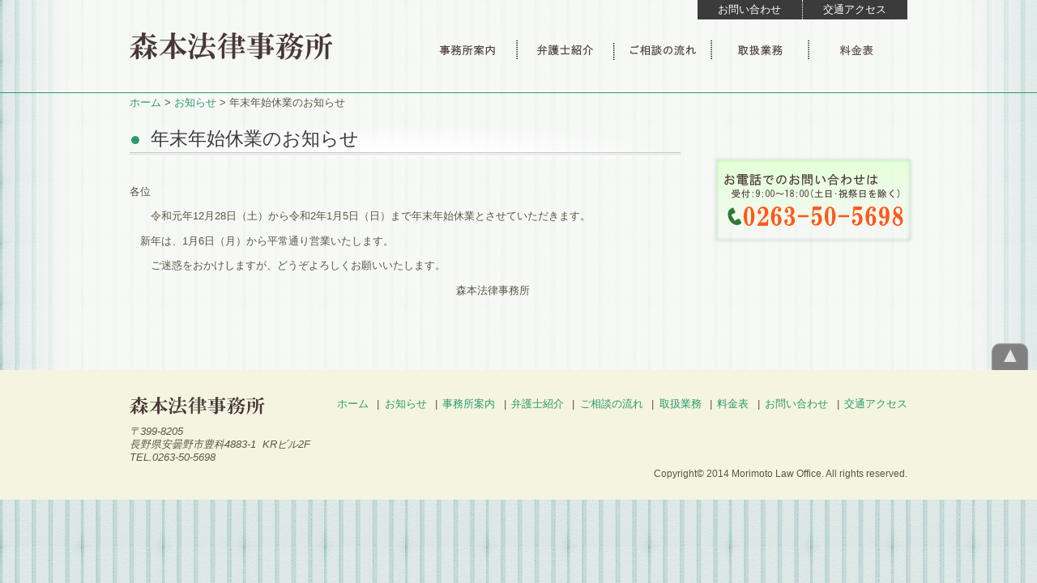

--- FILE ---
content_type: text/html; charset=UTF-8
request_url: https://www.morimoto-law.jp/index.php?id=29
body_size: 4617
content:
<!DOCTYPE html>
<html xmlns="http://www.w3.org/1999/xhtml" xml:lang="ja" lang="ja" dir="ltr">
<head>
	<meta charset="utf-8">
	<meta http-equiv="X-UA-Compatible" content="IE=edge">
	<meta property="og:title" content="">
	<meta property="og:description" content="">
	<meta property="og:url" content="">
	<meta property="og:image" content="">
	<title>年末年始休業のお知らせ｜森本法律事務所</title>
	<meta name="keywords" content="年末年始休業のお知らせ,森本法律事務所,弁護士,法律相談,長野県,安曇野市,豊科,離婚,相続,交通事故,債務整理">
	<meta name="description" content="安曇野市にある法律事務所です。離婚・相続・交通事故・債務整理・刑事事件など法律に関すること何でもご相談ください。">
	<link rel="shortcut icon" href="">
	<link rel="stylesheet" href="assets/css/style.css">
	<link rel="stylesheet" href="assets/css/lightbox.css">
	<script type="text/javascript" src="assets/js/jquery-1.7.1.min.js"></script>
	<script type="text/javascript" src="assets/js/common.js"></script>
	<script type="text/javascript" src="assets/js/lightbox.js"></script>
	<!--[if lt IE 9]>
	<script src="//html5shim.googlecode.com/svn/trunk/html5.js"></script>
	<![endif]-->
	<script type="text/javascript">
		var followscrolling = new ATFollowScrolling({
			element : '#side'
		});
		followscrolling.load();
	</script>
</head>

<body id="20140714">
<div id="wrapper">

<header id="header" class="clearfix">
<div class="clearfix">
<h1><a href="https://morimoto-law.jp/"><img src="assets/images/logo.png" alt="森本法律事務所" width="" height=""></a></h1>

<nav id="gnavi2">
<ul class="clearfix">
<li><a href="index.php?id=2#sm02">お問い合わせ</a></li><!--
--><li><a href="index.php?id=2#sm03">交通アクセス</a></li>
</ul>
<!-- /#gnavi2 --></nav>

<nav id="gnavi1">
<ul class="clearfix">
<li><a href="index.php?id=2"><img src="assets/images/menu1_off.png" alt="事務所案内" width="" height=""></a></li><!--
--><li><a href="index.php?id=3"><img src="assets/images/menu2_off.png" alt="弁護士紹介" width="" height=""></a></li><!--
--><li><a href="index.php?id=4"><img src="assets/images/menu3_off.png" alt="ご相談の流れ" width="" height=""></a></li><!--
--><li><a href="index.php?id=5"><img src="assets/images/menu4_off.png" alt="取扱業務" width="" height=""></a></li><!--
--><li><a href="index.php?id=6"><img src="assets/images/menu5_off.png" alt="料金表" width="" height=""></a></li>
</ul>
<!-- /#gnavi1 --></nav>
</div>
</header>


<section id="content" class="clearfix">
<div>

<div id="topicpath">
<a href="https://www.morimoto-law.jp/" class="home">ホーム</a> &gt; <a href="https://www.morimoto-law.jp/index.php?id=7">お知らせ</a> &gt; 年末年始休業のお知らせ
</div>

<section id="main">
<h1>年末年始休業のお知らせ</h1>
<!-- /#main --></section>

<section id="news_each">
<p>各位</p>
<p>　　令和元年12月28日（土）から令和2年1月5日（日）まで年末年始休業とさせていただきます。</p>
<p>　新年は、1月6日（月）から平常通り営業いたします。</p>
<p>　　ご迷惑をおかけしますが、どうぞよろしくお願いいたします。</p>
<p>　　　　　　　　　　　　　　　　　　　　　　　　　　　　　　　森本法律事務所</p>
<!-- /#news_each --></section>

<section id="side">

<p><img src="assets/images/tel_03.png" alt="お問い合わせ" width="248" height="108"></p>
<!-- /#side --></section>

</div>
<!-- /#content --></section>

<footer id="footer">
<div>

<nav>
<ul>
<li><a href="https://morimoto-law.jp/">ホーム</a></li>
<li><a href="index.php?id=7">お知らせ</a></li>
<li><a href="index.php?id=2">事務所案内</a></li>
<li><a href="index.php?id=3">弁護士紹介</a></li>
<li><a href="index.php?id=4">ご相談の流れ</a></li>
<li><a href="index.php?id=5">取扱業務</a></li>
<li><a href="index.php?id=6">料金表</a></li>
<li><a href="index.php?id=2#sm02">お問い合わせ</a></li>
<li><a href="index.php?id=2#sm03">交通アクセス</a></li>
</ul>
</nav>

<section>
<h1><img src="assets/images/logo2.png" alt="森本法律事務所" width="" height=""></h1>
<address>
<p>〒399-8205</p>
<p>長野県安曇野市豊科4883-1&nbsp;&nbsp;KRビル2F</p>
<p>TEL.0263-50-5698</p>
</address>
</section>

<p id="copyright">Copyright&copy; 2014 Morimoto Law Office. All rights reserved.</p>
<p id="pagetop"><a href="#header"><img src="assets/images/page_top_off.png" alt="Page Top" width="" height=""></a></p>
</div>
<!-- /#footer --></footer>

<!-- /#wrapper --></div>

</body>
</html>

--- FILE ---
content_type: text/css
request_url: https://www.morimoto-law.jp/assets/css/style.css
body_size: 12848
content:
@charset "utf-8";
/* -------------------------------------------------------------------
 * Author: ADVANCED INFORMATION DESIGN Co.,Ltd.
 * Version: 1.0
 * Created on: 2014.06.01
---------------------------------------------------------------------- */

/* -- reset default browser CSS -- */
*{ margin: 0; padding: 0; }
body, div, dl, dt, dd, ul, ol, li,h1, h2, h3, h4, h5, h6,
pre, form, fieldset, input, textarea, p, blockquote, th, td { margin: 0; padding: 0; }
address, caption, cite, code, dfn, , strong, th, var { font-style: normal; }
table { border-collapse: collapse; border-spacing: 2px; background: transparent; }

h1, h2, h3, h4, h5, h6 { font-size: 100%; font-weight: normal; }
img { border: none; vertical-align: bottom; }
hr { border: none; }

/* -- font settings -- */
body { color: #5a5546; font-family: "メイリオ", Meiryo,"ヒラギノ角ゴ Pro W3", "Hiragino Kaku Gothic Pro",Arial,"ＭＳ Ｐゴシック","MS PGothic",Osaka,sans-serif; font-size: 80%; }

table { font-size: inherit; }
input { font-family: inherit; }

a { color: #289b69; text-decoration: none; }
a:link { color: #289b69; text-decoration: none; }
a:visited { color: #ff4b4b; text-decoration: none; }
a:hover { text-decoration: underline; }

/* -- common classes -- */
.clearfix:after { display: block; clear: both; content: ''; }
.clearfix { width:100%; }	/* clearfix IE 6, 7 */

._blank { padding-right: 20px; background: url('images/ico_blank.gif') no-repeat right 50%; }

.txtl { text-align: left; }
.txtr { text-align: right; }

.l380 { float: left; width: 380px;}
.r180 { float: left; width: 180px; }
.l200 { float: left; width: 206px; }
.r440 { float: right; width: 440px; }
.l440 { float: left; width: 440px; }
.r200 { float: right; width: 220px; }

/* -- structure -- */
html {
	background: url('images/wall93.png');
	line-height: 1.5em;
}

div#wrapper {
/*	margin-top: 0.4px;*/
	background: url('images/bg_wrapper.png') repeat-y 50%;
}

/* -- header --------------------------------------------------------- */
#header li { list-style: none; }

#header {
	border-bottom: solid 1px #289b69;
}

#header div{
	position: relative;
	width: 960px;
	margin: 0 auto;
}

#header h1 {
	float: left;
	width: 251px;
	height: 34px;
	margin: 40px 0;
}

#gnavi2 {
	float: right;
	width: 700px;
}

#gnavi2 ul {
	text-align: right;
}

#gnavi2 ul li {
	display: inline-block;
	background: #3b3b3b;
}

#gnavi2 ul li:first-child { border-right: #fff dotted 1px; }
#gnavi2 ul li:hover { background: #289b69; }

#gnavi2 ul li a {
	display: block;
	padding: 0 2em;
	color: #fff;
}

#gnavi2 ul li a:hover { text-decoration: none; }

#gnavi1 {
	position: absolute;
	top: 49px;
	right: 0;
	width: 700px;
}

#gnavi1 ul {
	text-align: right;
}

#gnavi1 ul li {
	display: inline-block;
}

/* -- top image -- */
#topimage {
	height: 270px;
	background: #eee url('images/top.jpg') no-repeat center top;
}

/* -- content -------------------------------------------------------- */
#main li { list-style: none; }

#content {
	width: 960px;
	margin: 0 auto 80px auto;
}

#topicpath ul{
	margin: 1em 0;
}

#topicpath ul li{
	display: inline-block;
	list-style: none;
}

#topicpath ul li:before { margin: 0 1em; content: '>'; }
#topicpath ul li:first-child:before { margin: 0; content: none; }


/* -- main ----------------------------- */
#main_index li { list-style: none; }

#main,
#news_each {
	float: left;
	width: 680px;
}

#main h1 {
	padding: 20px 0 10px 0;
	background: url('images/bg_h1_main.png') no-repeat left bottom;
	color: #3b3b3b;
	font-family: 'ヒラギノ明朝 Pro W3', 'Hiragino Mincho Pro', 'HGS明朝B', 'ＭＳ Ｐ明朝', serif;
	font-size: 180%;
	text-shadow: 1px 1px 0 #fff;
}

#main h1:before { margin-right: 0.5em; color: #289b69; content: '●'; }
#main h1:after { margin-left: 2em; color: #666; font-family: "Times New Roman","YuMincho","HiraMinProN-W3","Hiragino Mincho ProN","游明朝","ヒラギノ明朝Pro W3","IPAexMincho","IPAex明朝","MS PMincho","ＭＳＰ明朝","MS Mincho","ＭＳ明朝",serif; font-size: 50%; }
body#about #main h1:after { content: 'About office'; }
body#profile #main h1:after { content: 'Profile'; }
body#flow #main h1:after { content: 'Flow of consultation'; }
body#work #main h1:after { content: 'Work'; }
body#price #main h1:after { content: 'Price list'; }
body#news #main h1:after { content: 'News'; }
body#blog #main h1:after { content: 'Staff Blog'; }

#main h2 {
	clear: both;
	margin: 40px 0 40px 0;
	font-size: 160%;
}

#main h3 {
	clear: both;
	margin-bottom: 20px;
	padding: 3px 1em;
	box-shadow: 0 0 20px #fff;
	border-top: #c2cec5 solid 1px;
	border-right: #fff solid 1px;
	border-bottom: #fff solid 1px;
	border-left: #c2cec5 solid 1px;

	border-radius: 5px;
	
	
	





	background: #eaeeeb;
	color: #596f5e;
	font-weight: bold;
/*	padding: 0 0 0 1em;
	border-left: #289b69 solid 3px; 
	font-size: 120%;
	font-weight: bold;*/
}

#main h4 {
	clear: both;
	margin: 1em 0;
	font-size: 120%;
}

#main p {
	margin-bottom: 1em;
}

#main table,
#news_each table {
	width: 100%;
	margin-bottom: 1em;
	line-height: 1.4em;
}

#main table tr,
#news_each table tr {
}

#main table th,
#main table td,
#news_each table th,
#news_each table td {
	padding: 0.5em 1.5em;
	border: #acd5d5 solid 1px;
}

#main table th,
#news_each table th {
	background: #ecf5e1;
}

#main table td,
#news_each table td {
	background: #fff;
}

#main table tr:nth-child(odd) td { background: #fff; }
#main table tr:nth-child(even) td { background: #eef2ef; }

#news_each table tr:nth-child(odd) td { background: #fff; }
#news_each table tr:nth-child(even) td { background: #eef2ef; }

#main table td p,
#news_each table td p {
	margin-bottom: 0;
}

#main ul {
	margin-bottom: 1em;
}

#main #left {
	float: left;
	width: 200px;
}

#main #right {
	float: right;
	width: 450px;
}

ul#news_all {
	margin: 40px 0;
	border-top: #acd5d5 dotted 1px;
}

ul#news_all li {
	list-style: none;
	border-bottom: #acd5d5 dotted 1px;
	border-width: 1px;
	padding: 5px;
}

ul#news_all li span {
	padding-right: 15px;
}

p#paginate {
}

p#paginate span,
p#paginate a {
	margin-left: 3px;
	padding: 0.2em 1.2em;
	background: #eee;
	border-radius: 0.8em;
	color: #4d4d4d;
}

p#paginate span.ditto_currentpage { background: #28906F; color: #fff; }
p#paginate span.ditto_off { background: #fff; color: #999; }

p#paginate a:hover { background: #3b3b3b; color: #fff; text-decoration: none; }

ul.caution {
}

ul.caution li {
	padding-left: 1.5em;
	color: #ff4b5a;
	font-size: 90%;
	text-indent: -1.5em;
}

ul.caution li:before { margin-right: 0.5em; content: '※'; }

/* Index */
#main_index {
	margin: 40px auto;
/*
	display: -webkit-flex;
	display: -moz-flex;
	display: flex;
	justify-content: space-between;
*/
}

#news_blog {
	float: left;
	width: 320px;
}

#news_blog h1 {
	height: 25px;
	padding-bottom: 20px;
	background: url('images/bg_h1_main.png') no-repeat left bottom;
}

#news_blog ul li {
	padding: 5px;
	border-bottom: #acd5d5 dotted 1px;
}

#news_blog ul li span {
	padding-right: 1em;
	font-size: 90%
}

#news_blog ul li#list_all {
	border-bottom: none;
	text-align: right;
	line-height: 1.8em;
}

#blog_index h1 {
	margin-top: 2.5em;
}

ul#roadsign {
	float: right;
	width: 600px;
}

ul#roadsign li {
	float: left;
	width: 160px;
	margin-left: 40px;
	padding: 5px;
	box-shadow: 0px 0px 15px #c2cec5;
	border: #c2cec5 solid 1px;
	border-radius: 2px;
	background: #fff;
}

ul#roadsign li:first-child { margin-left: 0; }

ul#roadsign li:hover {
	border-color: #289b69;
	background: #eaeeeb;
}

ul#roadsign li a {
	display: block;
	color: #3b3b3b;
}

ul#roadsign li a:hover { text-decoration: none; }

ul#roadsign li a>span {
	color: #5a5546;
	font-size: 90%;
	line-height: 1.4em;
}

ul#roadsign li a>span em {
	display: block;
	margin: 10px 0;
	color: #289b69;
	font-weight: bold;
	line-height: 1.4em;
}

p#banner img {
	margin-top: 3em;

}

/* About */
div.l440 img {
	margin-bottom: 3em;
}

div#gmap {
	width: 680px;
	height: 369px;
	margin-bottom: 40px;
}

div#map {
	position: relative;
}

div#map p {
	margin-bottom: 0;
}

div#map p.cam {
	position: absolute;
	width: 25px;
	height: 21px;
}

div#map p#cam1 { top: 41px; left: 429px; }
div#map p#cam2 { top:  4px; left: 542px; }
div#map p#cam3 { top: 217px; left: 445px; }
div#map p#cam4 { top: 259px; left: 461px; }
div#map p#cam5 { top: 206px; left: 633px; }
div#map p#cam6 { top: 282px; left: 579px; }
div#map p#cam7 { top: 257px; left: 649px; }

div#map p#memo {
	height: 25px;
	margin-top: 1em;
	text-align: right;
	line-height: 25px;
}

div#map p#memo img {
	margin-right: 0.5em;
	vertical-align: middle;
}

/* Profile */
h2#sm01 span#member {
	font-size: 80%;
}

h3#greet {
	margin-top: 40px;
}

/* Flow */
ol#flow_ol {
	margin-top: 40px;
}

ol#flow_ol dl {
	border-top: #D2B48C solid 1.5px;
}

ol#flow_ol dt {
	width: 150px;
	padding: 0.5em;
	background: #D2B48C;
	font-size: 120%;
}

ol#flow_ol dt span {
	color: #fff;
	font-size: 150%;
}

ol#flow_ol dd {
	padding: 1.5em 0.5em 2.5em 0.5em;
}

dl#flow1 h4 {
	padding: 1em 1em 0;
}

dl#flow1 img {
	padding-left: 2em;
}

dl#flow1 img {
	padding-left: 2em;
}

dl#flow3 dd p:first-child {
	float: right;
	margin: 0 0 1em 1em;
}

dl#flow3 img {
}

/* Work */
ul#work li dl dt {
	margin: 1em 0 ;
	padding: 0.2em 0 0 1em;
	border-bottom: #D2B48C dotted 1px;
	border-left: #D2B48C solid 5px; 
	font-size: 160%;
}

ul#work dd {
	margin-left: 30px;
/*	padding-left: 20px;
	background: url('images/work_icon.png') no-repeat left top; */
}

/*ul#work dd:before { margin-right: 0.5em; padding-bottom: 0.1px; font-size: 70%; middle; content: '◆'; }*/
ul#work dd:before { margin-right: 0.5em; color: #289b69; font-weight: bold; content: '＋'; }

ul#work img {
	float: right;
}

/* Price */
div#price h3 {
	margin-top: 40px;
	margin: 1em 0;
}

#main table th.tb_cl {
	background: #eee;
}

ul.cau01 {
	margin-top: 2.5em;
}

ul.cau01 li {
	padding-left: 1.5em;
	color: #b3343e;
	font-size: 90%;
	text-indent: -1.5em;
}

ul.cau01 li:before { margin-right: 0.5em; content: '※'; }

li#anc01 em {
	font-weight: bold;
	text-decoration: underline;
}

/* News */
#news_each {
	margin-top: 2em;
	font-family: "ヒラギノ角ゴ Pro W3", "Hiragino Kaku Gothic Pro",Arial,"ＭＳ Ｐゴシック","MS PGothic",Osaka,sans-serif;
}

#news_each h1 {
	font-size: 170%;
}

#news_each h2 {
	font-size: 160%;
}

#news_each h3 {
	font-size: 150%;
}

#news_each h4 {
	font-size: 140%;
}

#news_each h5 {
	font-size: 130%;
}

#news_each h6 {
	font-size: 120%;
}

#news_each h1,
#news_each h2,
#news_each h3,
#news_each ul,
#news_each ol {
	margin: 1em 0;
}

#news_each h4,
#news_each h5,
#news_each h6,
#news_each p,
#news_each ul li,
#news_each ol li,
#news_each img {
	margin: 0.5em 0;
}

#news_each table {
	margin-top: 1em;
}

#news_each ul li,
#news_each ol li {
	list-style-position: inside;
}

#news_each .justifyright {
	text-align: right;
}

#news_each em{
	font-style: italic;
}

#news_each hr {
	border: solid 1px;
}

/* -- side ----------------------------- */
#side li { list-style: none; }

#side {
	float: right;
	width: 240px;
}

dl#sidemenu {
	margin-bottom: 40px;
}

dl#sidemenu dt {
	padding: 0 1em 15px 1em;
	background: url('images/bg_h1_main.png') no-repeat left bottom;
}

dl#sidemenu ul {
	margin-top: 1px;
	border-top: #c2cec5 dotted 1px;
}

dl#sidemenu ul li {
	border-bottom: #acd5d5 dotted 1px;
}

dl#sidemenu ul li a {
	display: block;
	padding: 0.8em 2em;
}

/* -- footer --------------------------------------------------------- */
#footer li { list-style: none; }

#footer {
	position: relative;
	clear: both;
	padding: 20px 0;
	background: #f5f4e1;
}

#footer>div {
	width: 960px;
	margin: 0 auto;
}

#footer>div {
	width: 960px;
	margin: 0 auto;
}

#footer ul {
	float: right;
	margin: 10px auto;
}

#footer ul li {
	display: inline-block;
}

#footer ul li:before { margin: 0 0.5em; content: '|'; }
#footer ul li:first-child:before { margin: 0; content: none; }

#footer h1 img {
	margin: 1em auto;
}

#footer address {
	line-height: 1.3em;
}

p#copyright {
	font-size: 90%;
	text-align: right;
}


p#pagetop {
	position: absolute;
	right: 10px;
	top: -34px;
}






.mb1 { margin-bottom: 1em; }
.mb2 { margin-bottom: 20px; }
.mb4 { margin-bottom: 40px; }
.mb8 { margin-bottom: 80px; }


--- FILE ---
content_type: application/javascript
request_url: https://www.morimoto-law.jp/assets/js/common.js
body_size: 15981
content:
//	*---------- ロールオーバー処理 ----------*
function smartRollover() {
	if(document.getElementsByTagName) {
		var images = document.getElementsByTagName('img');
		var body = document.getElementsByTagName('body');
		
		if(body[0].className == 'gallery') {
			var roop = images.length - 3;
		} else {
			var roop = images.length;
		}
		
		for(var i=0; i < roop; i++) {
			if(images[i].getAttribute('src').match('_off.')) {
				images[i].onmouseover = function() {
					this.setAttribute('src', this.getAttribute('src').replace('_off.', '_on.'));
				}
				images[i].onmouseout = function() {
					this.setAttribute('src', this.getAttribute('src').replace('_on.', '_off.'));
				}
			}
		}
	}
}

if (window.addEventListener) {
	window.addEventListener('load', smartRollover, false);
} else if (window.attachEvent) {
	window.attachEvent('onload', smartRollover);
} else {
	window.onload = smartRollover;
}

//	*---------- smoothscroll ----------*
/* Smooth scrolling
   Changes links that link to other parts of this page to scroll
   smoothly to those links rather than jump to them directly, which
   can be a little disorienting.
   
   sil, http://www.kryogenix.org/
   
   Wordpress Plug-in Smooth Scroll Links [SSL] by Chetan Gole [http://chetangole.com/]
   
*/

var ss = {
  fixAllLinks: function() {
    // Get a list of all links in the page
    var allLinks = document.getElementsByTagName('a');
    // Walk through the list
    for (var i=0;i<allLinks.length;i++) {
      var lnk = allLinks[i];
      if ((lnk.href && lnk.href.indexOf('#') != -1) && 
          ( (lnk.pathname == location.pathname) ||
	    ('/'+lnk.pathname == location.pathname) ) && 
          (lnk.search == location.search)) {
        // If the link is internal to the page (begins in #)
        // then attach the smoothScroll function as an onclick
        // event handler
        ss.addEvent(lnk,'click',ss.smoothScroll);
      }
    }
  },

  smoothScroll: function(e) {
    // This is an event handler; get the clicked on element,
    // in a cross-browser fashion
    if (window.event) {
      target = window.event.srcElement;
    } else if (e) {
      target = e.target;
    } else return;

    // Make sure that the target is an element, not a text node
    // within an element
    if (target.nodeName.toLowerCase() != 'a') {
      target = target.parentNode;
    }
  
    // Paranoia; check this is an A tag
    if (target.nodeName.toLowerCase() != 'a') return;
  
    // Find the <a name> tag corresponding to this href
    // First strip off the hash (first character)
    anchor = target.hash.substr(1);
    // Now loop all A tags until we find one with that name
    var allLinks = document.getElementsByTagName('a');
    var destinationLink = null;
    for (var i=0;i<allLinks.length;i++) {
      var lnk = allLinks[i];
      if (lnk.name && (lnk.name == anchor)) {
        destinationLink = lnk;
        break;
      }
    }
    if (!destinationLink) destinationLink = document.getElementById(anchor);

    // If we didn't find a destination, give up and let the browser do
    // its thing
    if (!destinationLink) return true;
  
    // Find the destination's position
    var destx = destinationLink.offsetLeft; 
    var desty = destinationLink.offsetTop;
    var thisNode = destinationLink;
    while (thisNode.offsetParent && 
          (thisNode.offsetParent != document.body)) {
      thisNode = thisNode.offsetParent;
      destx += thisNode.offsetLeft;
      desty += thisNode.offsetTop;
    }
  
    // Stop any current scrolling
    clearInterval(ss.INTERVAL);
  
    cypos = ss.getCurrentYPos();
  
    ss_stepsize = parseInt((desty-cypos)/ss.STEPS);
    ss.INTERVAL =
setInterval('ss.scrollWindow('+ss_stepsize+','+desty+',"'+anchor+'")',10);
  
    // And stop the actual click happening
    if (window.event) {
      window.event.cancelBubble = true;
      window.event.returnValue = false;
    }
    if (e && e.preventDefault && e.stopPropagation) {
      e.preventDefault();
      e.stopPropagation();
    }
  },

  scrollWindow: function(scramount,dest,anchor) {
    wascypos = ss.getCurrentYPos();
    isAbove = (wascypos < dest);
    window.scrollTo(0,wascypos + scramount);
    iscypos = ss.getCurrentYPos();
    isAboveNow = (iscypos < dest);
    if ((isAbove != isAboveNow) || (wascypos == iscypos)) {
      // if we've just scrolled past the destination, or
      // we haven't moved from the last scroll (i.e., we're at the
      // bottom of the page) then scroll exactly to the link
      window.scrollTo(0,dest);
      // cancel the repeating timer
      clearInterval(ss.INTERVAL);
      // and jump to the link directly so the URL's right
      location.hash = anchor;
    }
  },

  getCurrentYPos: function() {
    if (document.body && document.body.scrollTop)
      return document.body.scrollTop;
    if (document.documentElement && document.documentElement.scrollTop)
      return document.documentElement.scrollTop;
    if (window.pageYOffset)
      return window.pageYOffset;
    return 0;
  },

  addEvent: function(elm, evType, fn, useCapture) {
    // addEvent and removeEvent
    // cross-browser event handling for IE5+,  NS6 and Mozilla
    // By Scott Andrew
    if (elm.addEventListener){
      elm.addEventListener(evType, fn, useCapture);
      return true;
    } else if (elm.attachEvent){
      var r = elm.attachEvent("on"+evType, fn);
      return r;
    } else {
      alert("Handler could not be removed");
    }
  } 
}

ss.STEPS = 25;

ss.addEvent(window,"load",ss.fixAllLinks);

/* Information
----------------------------------------------
File Name : followscrolling.js
URL : http://www.atokala.com/
Copyright : (C)atokala
Author : Masahiro Abe
--------------------------------------------*/
var ATFollowScrolling = function(vars) {
	var _self = this;
	var options = { duration : 550, delay : 0, interval : 0, animation : 'quinticOut', offset : 0, long: true };
	var browser = {
		ua : function() { return navigator.userAgent; },
		ie : function() { return browser.ua.indexOf('MSIE') >= 0; },
		ie6 : function() { return browser.ua.indexOf('MSIE 6') >= 0; },
		ieStandard : function() { return (document.compatMode && document.compatMode == 'CSS1Compat'); }
	};
	var scroll = {
		top : function() { return (document.documentElement.scrollTop || document.body.scrollTop); },
		left : function() { return (document.documentElement.scrollLeft || document.body.scrollLeft); },
		width : function() {
			if (browser.ie && !browser.ieStandard) {
				return document.body.scrollWidth;
			} else {
				return document.documentElement.scrollWidth;
			}
		},
		height : function() {
			if (browser.ie && !browser.ieStandard) {
				return document.body.scrollHeight;
			} else {
				return document.documentElement.scrollHeight;
			}
		}
	};
	var inner = {
		width : function() {
			if (window.innerWidth) {
				return window.innerWidth;
			} else if (browser.ie) {
				if (browser.ie6 && browser.ieStandard) {
					return document.documentElement.clientWidth;
				} else {
					if (!document.documentElement.clientWidth) {
						return document.body.clientWidth;
					} else {
						return document.documentElement.clientWidth;
					}
				}
			}
		},
		height : function() {
			if (window.innerHeight) {
				return window.innerHeight;
			} else if (browser.ie) {
				if (browser.ie6 && browser.ieStandard) {
					return document.documentElement.clientHeight;
				} else {
					if (!document.documentElement.clientHeight) {
						return document.body.clientHeight;
					} else {
						return document.documentElement.clientHeight;
					}
				}
			}
		}
	};
	var easing = {
		liner : function(t, b, c, d) { return c * t / d + b; },
		quinticIn : function(t, b, c, d) { t /= d; return c * t * t * t * t * t + b; },
		quinticOut : function(t, b, c, d) { t /= d; t = t - 1; return -c * (t * t * t * t - 1) + b; }
	};

	//数字判別
	this.isNumber = function(num) {
		var num = parseInt(num);
		num = (!num)? 0 : num;
		return num;
	}

	//オプションの上書き設定
	this.config = function(property) {
		for (var i in property) {
			//設定されていない時は上書きしない
			if (!vars.hasOwnProperty(i)) { continue; }
			options[i] = property[i];
		}
	}

	//オブジェクト取得
	this.getElement = function(name) {
		if (name.indexOf('#') >= 0) {
			var id = name.replace('#', '');
			return document.getElementById(id);
		} else if (name.indexOf('.') >= 0) {
			var cl = name.replace('.', '');
			var tags = document.getElementsByTagName('*');
			var classes = this.getClass(cl, tags);
			return classes;
		}
	}

	//オブジェクト位置の取得
	this.getElementPosition = function(ele) {
		var obj = new Object();
		obj.x = 0;
		obj.y = 0;

		while(ele) {
			obj.x += ele.offsetLeft || 0;
			obj.y += ele.offsetTop || 0;
			ele = ele.offsetParent;
		}
		return obj;
	}

	//CSS取得
	this.getStyle = function(ele) {
		var style = ele.currentStyle || document.defaultView.getComputedStyle(ele, '');
		return style;
	}

	//Class取得
	this.getClass = function(name, tags) {
		var classes = new Array();

		for(var i = 0; i < tags.length; i++) {
			var names = tags[i].className.split(/\s+/);

			for(var j = 0; j < names.length; j++) {
				if (names[j] == name) { classes.push(tags[i]); }
			}
		}
		return classes;
	}

	//ID取得
	this.idSearch = function(name, tags) {
		for(var i = 0; i < tags.length; i++) {
			if (tags[i].id && tags[i].id.indexOf(name) >= 0) { return true; }
		}
		return false;
	}

	//親要素取得
	this.getParent = function(ele) {
		if (!options.parent) {
			return ele.parentNode;
		} else if (options.parent) {
			return document.getElementById(options.parent);
		}
	}

	//子要素取得
	this.getParents = function(ele) {
		var parent = ele.parentNode;
		var parents = new Array();

		while(parent) {
			parents.push(parent);
			parent = parent.parentNode;
		}
		return parents;
	}

	//高さ取得
	this.getHeight = function(ele) {
		var style = this.getStyle(ele);
		var border = this.isNumber(style.borderTopWidth) + this.isNumber(style.borderBottomWidth);
		var height = ele.offsetHeight + border;
		return height;
	}

	//飛び先取得
	this.getPostion = function(ele) {
		var parent = this.getParent(ele);
		var maxHeight = this.getHeight(parent);
		var style = this.getStyle(ele);
		var height = this.getHeight(ele);

		if (height + this.isNumber(style.marginTop) + this.isNumber(style.marginBottom) + options.offset < inner.height() || !options.long) {
			ele.toY = scroll.top() + options.offset - ele.y;
		} else {
			if (this.getElementPosition(ele).y - options.offset > scroll.top()) {
				ele.toY = scroll.top() + options.offset - ele.y;
			} else if (this.getElementPosition(ele).y + height + this.isNumber(style.marginTop) + this.isNumber(style.marginBottom) < scroll.top() + inner.height()) {
				ele.toY = scroll.top() + inner.height() - height - this.isNumber(style.marginTop) - this.isNumber(style.marginBottom) - ele.y;
			}
		}

		if (ele.toY < ele.top) { ele.toY = ele.top; }

		if (ele.toY > this.getElementPosition(parent).y + maxHeight - height - this.isNumber(style.marginTop) - this.isNumber(style.marginBottom) - ele.y) {
			ele.toY = this.getElementPosition(parent).y + maxHeight - height - this.isNumber(style.marginTop) - this.isNumber(style.marginBottom) - ele.y;
		}

		return ele.toY;
	}

	//オブジェクト取得
	this.setAnimation = function(ele) {
		if (!this.isHeight(ele)) return false;

		var now = new Date();
		var fromY = this.isNumber(ele.style.top);
		var run = function() {
			var toY = _self.getPostion(ele);
			ele.timer = setTimeout(function() {
				var time = new Date() - now;
				var next = easing[options.animation](time, fromY, toY - fromY, options.duration);
				if (time < options.duration) {
					ele.style.top = next + 'px';
					ele.timer = setTimeout(function(){run();}, options.interval);
				} else {
					ele.style.top = toY + 'px';
					clearTimeout(ele.timer);
				}
			}, options.interval);
		}
		ele.timer = setTimeout(function(){run();}, options.interval);
	}

	//オブジェクト取得
	this.setPosition = function(ele) {
		var toY = this.getPostion(ele);
		ele.style.top = toY + 'px';
	}

	//位置指定
	this.setValue = function(ele) {
		var isID = false;

		if (options.parent) {
			var parents = this.getParents(ele);
			isID = this.idSearch(options.parent, parents)
		} else {
			isID = true;
		}

		var style = this.getStyle(ele);
		var parent = this.getParent(ele);
		var parentStyle = this.getStyle(parent);
		ele.toY = 0;

		if (style.position == 'static' || style.position == 'relative') {
			ele.style.position = 'relative';
			ele.y = this.getElementPosition(parent).y;
			ele.top = this.isNumber(style.top);
			ele.style.top = this.isNumber(style.top) + 'px';
		} else if (style.position == 'absolute') {
			ele.style.position = 'absolute';

			if (isID) {
				ele.y = this.getElementPosition(parent).y;
				ele.top = this.isNumber(style.top);
				ele.style.top = this.isNumber(style.top) + 'px';
			} else {
				ele.y = 0;
				ele.top = this.getElementPosition(parent).y + this.isNumber(style.top);
				ele.style.top = this.getElementPosition(parent).y + this.isNumber(style.top) + 'px';
			}
		}
	}

	//イベント設定
	this.setEvent = function(ele) {
		if (options.animation) {
			_self.setAnimation(ele);

			_self.addEvent(window, 'scroll', function() {
				clearTimeout(ele.timer);
				ele.timer = setTimeout(function(){
					clearTimeout(ele.timer);
					_self.setAnimation(ele);
				}, options.delay);
			});

			_self.addEvent(window, 'resize', function() {
				clearTimeout(ele.timer);
				ele.timer = setTimeout(function(){
					clearTimeout(ele.timer);
					_self.setAnimation(ele);
				}, options.delay);
			});
		} else {
			_self.setPosition(ele);

			_self.addEvent(window, 'scroll', function() {
				_self.setPosition(ele);
			});

			_self.addEvent(window, 'resize', function() {
				_self.setPosition(ele);
			});
		}
	}

	this.isHeight = function(ele) {
		var parent = _self.getParent(ele);
		var style = this.getStyle(parent);
		var maxHeight = _self.getHeight(parent) - _self.isNumber(style.paddingTop) - _self.isNumber(style.paddingBottom);
		var height = _self.getHeight(ele);

		if (maxHeight < height) { return false; }

		return true;
	}

	this.addEvent = function(target, name, func) {
		if(target.addEventListener) {
			target.addEventListener(name, func, false);
		} else if(window.attachEvent) {
			target.attachEvent('on'+name, function(){func.apply(target);});
		}
	}

	this.load = function() {
		//コンストラクタ
		this.config(vars);

		this.addEvent(window, 'load', function() {
			var ele = _self.getElement(options.element);
			if (!ele) return;

			if (ele.length > 0) {
				for (var i=0; i<ele.length; i++) {
					var tag = ele[i];
					_self.setValue(tag);
					_self.setEvent(tag);
				}
			} else {
				_self.setValue(ele);
				_self.setEvent(ele);
			}
		});
	}
};
/*
//	*---------- アコーディオン処理 ----------*

jQuery.noConflict();
var j$ = jQuery;

j$(document).ready(function() {
	j$("#gnavi1 ul li").children('div').hide();
	j$("#gnavi1 ul li").hover(function() {
		j$(this).children('div').slideToggle(200);
	}, function() {
		j$(this).children('div').slideToggle(100);
	});
});
*/

// scrolling page top
/*
$(document).ready(function() {
	var pagetop = $('#pagetop');
	$(window).scroll(function () {
		if ($(this).scrollTop() > 700) {
			pagetop.fadeIn();
		} else {
			pagetop.fadeOut();
		}
	});
	pagetop.click(function () {
		$('body, html').animate({ scrollTop: 0 }, 500);
		return false;
	});
});
*/
$(document).ready(function() {
	var flag = false;
	var pagetop = $('#pagetop');
	$(window).scroll(function () {
		if ($(this).scrollTop() > 200) {
			if (flag == false) {
				flag = true;
				pagetop.stop().animate({
					'bottom': '115'
				}, 200);
			}
		} else {
			if (flag) {
				flag = false;
				pagetop.stop().animate({
					'bottom': '-40px'
				}, 200);
			}
		}
	});
	pagetop.click(function () {
		$('body, html').animate({ scrollTop: 0 }, 500);
		return false;
	});
});